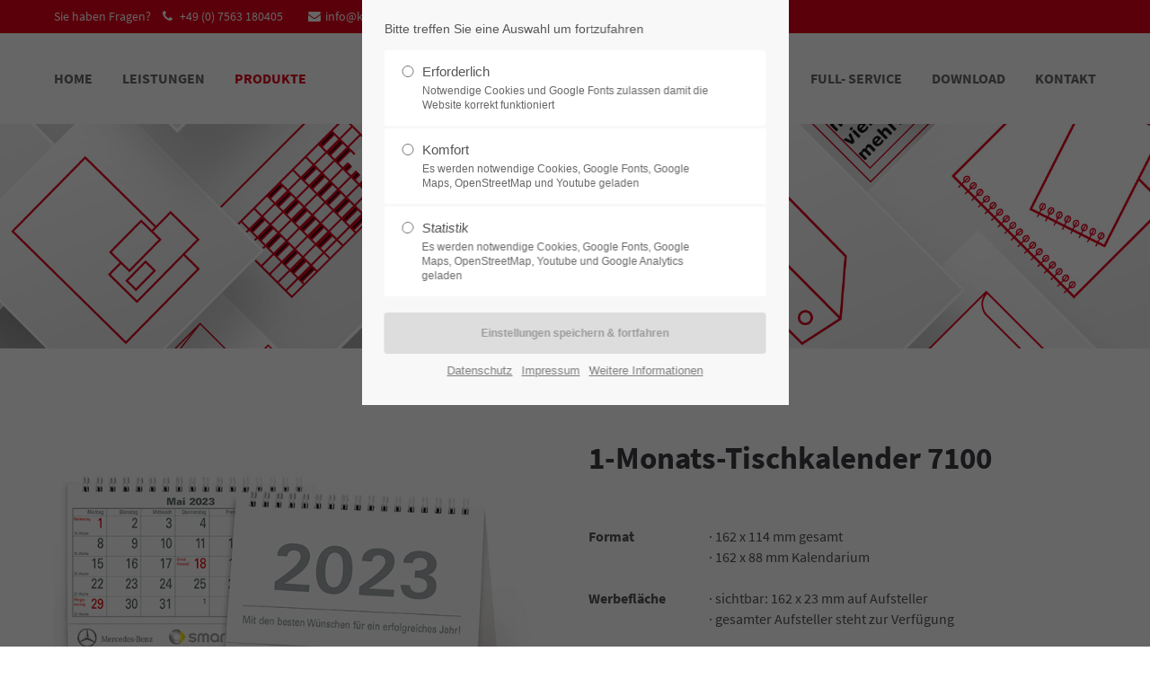

--- FILE ---
content_type: text/html; charset=utf-8
request_url: https://www.sosset-druck.de/Produkt-Details/id-7100.html
body_size: 7957
content:
<!DOCTYPE html>
<html lang="de">
<head>
<meta charset="utf-8">
<meta name="robots" content="index,follow">
<meta name="description" content="Produkt-Details">
<meta name="keywords" content="">
<meta name="generator" content="Contao Open Source CMS">
<title>7100 - Kalendermarketing Sosset</title>
<base href="https://www.sosset-druck.de/">
<link rel="shortcut icon" href="files/Sosset/theme_sosset/favicon.png" type="image/png" />
<link rel="apple-touch-icon" href="files/Sosset/theme_sosset/favicon.png">
<link rel="stylesheet" href="assets/css/presets.css,grid.css,colorbox.min.css,swipe.min.css,sosset_style...-25fd2eb2.css"><link rel="stylesheet" type="text/css" media="screen" href="assets/css/swiper.min.css,mmenu.css,animate.css,YTPlayer.css,isotope_styles...-6c97e4ff.css">
<link id="layout_css" rel="stylesheet" title="layout_css" type="text/css" href="files/cto_layout/themedesigner/css/7_1587132568.css?1769263213">
<script src="assets/js/jquery.min.js,jquery.cookie.js,colorbox.min.js,swipe.min.js-abe3c2cf.js"></script><style id="custom_grid_110614">.custom_grid_110614.grid_66_33.d_50_50{grid-template-columns:50% 50%}@media only screen and (min-width :768px) and (max-width :1024px){.custom_grid_110614.grid_66_33.t_50_50{grid-template-columns:50% 50%}}@media only screen and (max-width:767px){.custom_grid_110614.grid_66_33.m_100{grid-template-columns:100%}}</style><script>jQuery.noConflict()</script>
</head>
<body class="mac chrome blink ch131 content_page sosset themedesigner_active themedesigner_hidden" itemscope itemtype="http://schema.org/WebPage">
<div>
<div id="contentwrapper">
<div id="fix-wrapper">
<div id="top-wrapper">
<div id="top">
<div class="inside">
<div class="mod_top_phone meta-nav">
<span>Sie haben Fragen? </span><i class="fa fa-phone"></i> +49 (0) 7563 180405</div><div class="mod_top_mail meta-nav">
<a href="mailto:&#105;&#110;&#x66;&#x6F;&#64;&#x6B;&#x61;&#x6C;&#101;&#x6E;&#x64;&#101;&#114;&#109;&#97;&#114;&#x6B;&#101;&#116;&#105;&#110;&#103;&#46;&#100;&#101;"><i class="fa fa-envelope"></i>info@kalendermarketing.de</a></div>							<hr class="clear">
</div>
<div class="offcanvas-trigger"><span class="line1"></span><span class="line2"></span></div>
</div>
<header id="header" class="header original" itemscope itemtype="http://schema.org/WPHeader">
<div class="inside">
<div class="logo"><a href="./"></a></div>
<a id="nav-open-btn" title="Open mobile navigation"><span class="line1"></span><span class="line2"></span><span class="line3"></span><strong>Menu</strong></a>
<!-- indexer::stop -->
<nav class="mod_navigation mainmenu block" itemscope itemtype="http://schema.org/SiteNavigationElement">
<a href="Produkt-Details/id-7100.html#skipNavigation155" class="invisible">Navigation überspringen</a>
<ul class="vlist level_1">
<li class="float_left floatbox sibling"><ol class="inner">
<li class="mlist float_left first ">
<a href="Home.html" title="Home" class="a-level_1 float_left first"><span>Home</span></a>
</li>
<li class="mlist float_left ">
<a href="LEISTUNGEN.html" title="LEISTUNGEN" class="a-level_1 float_left"><span>LEISTUNGEN</span></a>
</li>
<li class="mlist submenu trail float_left ">
<a href="Kalender.html" title="Produkte" class="a-level_1 submenu trail float_left"><span>Produkte</span></a>
<ul class="vlist level_2">
<li class="mlist submenu sibling first ">
<a href="Kalender.html" title="Kalender" class="a-level_2 submenu sibling first"><span>Kalender</span></a>
<ul class="vlist level_3">
<li class="mlist first ">
<a href="Wandkalender-3-Monate.html" title="Wandkalender 3 Monate" class="a-level_3 first"><span>Wandkalender 3 Monate</span></a>
</li>
<li class="mlist ">
<a href="Wandkalender-4-Monate.html" title="Wandkalender 4 Monate" class="a-level_3"><span>Wandkalender 4 Monate</span></a>
</li>
<li class="mlist ">
<a href="Wandkalender-5-Monate.html" title="Wandkalender 5 Monate" class="a-level_3"><span>Wandkalender 5 Monate</span></a>
</li>
<li class="mlist ">
<a href="Plakatkalender.html" title="Plakatkalender" class="a-level_3"><span>Plakatkalender</span></a>
</li>
<li class="mlist ">
<a href="Tischkalender.html" title="Tischkalender" class="a-level_3"><span>Tischkalender</span></a>
</li>
<li class="mlist ">
<a href="Arbeitskalender.html" title="Arbeitskalender" class="a-level_3"><span>Arbeitskalender</span></a>
</li>
<li class="mlist last ">
<a href="Sonderanfertigungen.html" title="Sonderanfertigungen" class="a-level_3 last"><span>Sonderanfertigungen</span></a>
</li>
</ul>
</li>
<li class="mlist submenu sibling ">
<a href="Schreibunterlagen.html" title="Schreibunterlagen" class="a-level_2 submenu sibling"><span>Schreibunterlagen</span></a>
<ul class="vlist level_3">
<li class="mlist first ">
<a href="7510-01.html" title="7510-01" class="a-level_3 first"><span>7510-01</span></a>
</li>
<li class="mlist ">
<a href="7510-18-7510-18-f.html" title="Schreibunterlagen 7510-18 | 7510-18/F" class="a-level_3"><span>7510-18 | 7510-18/F</span></a>
</li>
<li class="mlist ">
<a href="7510-11.html" title="Schreibunterlagen 7510-11" class="a-level_3"><span>7510-11</span></a>
</li>
<li class="mlist ">
<a href="7510-10.html" title="Schreibunterlagen 7510-10" class="a-level_3"><span>7510-10</span></a>
</li>
<li class="mlist ">
<a href="7510-14.html" title="Schreibunterlagen 7510-14" class="a-level_3"><span>7510-14</span></a>
</li>
<li class="mlist ">
<a href="7510-07.html" title="Schreibunterlagen7510-07" class="a-level_3"><span>7510-07</span></a>
</li>
<li class="mlist ">
<a href="7510-04.html" title="Schreibunterlagen7510-04" class="a-level_3"><span>7510-04</span></a>
</li>
<li class="mlist ">
<a href="7510-03.html" title="Schreibunterlagen 7510-03" class="a-level_3"><span>7510-03</span></a>
</li>
<li class="mlist last ">
<a href="7510-pvc-2.html" title="Schreibunterlagen 7510-PVC" class="a-level_3 last"><span>7510-PVC</span></a>
</li>
</ul>
</li>
<li class="mlist submenu sibling last ">
<a href="Geschaeftsdrucksachen.html" title="Geschäftsdrucksachen" class="a-level_2 submenu sibling last"><span>Geschäftsdrucksachen</span></a>
<ul class="vlist level_3">
<li class="mlist first ">
<a href="briefbogen.html" title="Briefbogen" class="a-level_3 first"><span>Briefbogen</span></a>
</li>
<li class="mlist ">
<a href="mappe.html" title="Mappe" class="a-level_3"><span>Mappe</span></a>
</li>
<li class="mlist ">
<a href="register.html" title="Register" class="a-level_3"><span>Register</span></a>
</li>
<li class="mlist ">
<a href="ordner-ringbuecher.html" title="Ordner - Ringbuecher" class="a-level_3"><span>Ordner - Ringbuecher</span></a>
</li>
<li class="mlist ">
<a href="collegeblock.html" title="Collegeblock" class="a-level_3"><span>Collegeblock</span></a>
</li>
<li class="mlist last ">
<a href="Notizblock.html" title="Notizblock" class="a-level_3 last"><span>Notizblock</span></a>
</li>
</ul>
</li>
</ul>
</li>
</ol></li>
<li class="float_right floatbox sibling"><ol class="inner">
<li class="mlist submenu float_right ">
<a href="Beratung.html" title="Full- Service" class="a-level_1 submenu float_right"><span>Full- Service</span></a>
<ul class="vlist level_2">
<li class="mlist first ">
<a href="Beratung.html" title="Beratung" class="a-level_2 first"><span>Beratung</span></a>
</li>
<li class="mlist ">
<a href="Druckvorstufe.html" title="Druckvorstufe" class="a-level_2"><span>Druckvorstufe</span></a>
</li>
<li class="mlist ">
<a href="Offsetdruck.html" title="Offsetdruck" class="a-level_2"><span>Offsetdruck</span></a>
</li>
<li class="mlist ">
<a href="digitaldruck.html" title="Digitaldruck" class="a-level_2"><span>Digitaldruck</span></a>
</li>
<li class="mlist ">
<a href="Weiterverarbeitung.html" title="Weiterverarbeitung" class="a-level_2"><span>Weiterverarbeitung</span></a>
</li>
<li class="mlist ">
<a href="Druckveredelung-Papierveredelung.html" title="Druckveredelung &amp; Papierveredelung" class="a-level_2"><span>Druckveredelung & Papierveredelung</span></a>
</li>
<li class="mlist ">
<a href="Lagerhaltung.html" title="Lagerhaltung" class="a-level_2"><span>Lagerhaltung</span></a>
</li>
<li class="mlist ">
<a href="Versand.html" title="Versand" class="a-level_2"><span>Versand</span></a>
</li>
<li class="mlist last ">
<a href="Mailings.html" title="Mailings" class="a-level_2 last"><span>Mailings</span></a>
</li>
</ul>
</li>
<li class="mlist submenu float_right ">
<a href="produktabbildungen.html" title="Download" class="a-level_1 submenu float_right"><span>Download</span></a>
<ul class="vlist level_2">
<li class="mlist first ">
<a href="produktabbildungen.html" title="Produktabbildungen" class="a-level_2 first"><span>Produktabbildungen</span></a>
</li>
<li class="mlist ">
<a href="datenaufbereitung.html" title="Datenaufbereitung" class="a-level_2"><span>Datenaufbereitung</span></a>
</li>
<li class="mlist ">
<a href="layoutskizzen.html" title="Layoutskizzen" class="a-level_2"><span>Layoutskizzen</span></a>
</li>
<li class="float_right floatbox sibling"><ol class="inner">
<li class="mlist float_right last ">
<a href="unser-werbemittelkatalog.html" title="Unser Werbemittelkatalog" class="a-level_2 float_right last"><span>Unser Werbemittelkatalog</span></a>
</li>
</ol></li>
</ul>
</li>
<li class="mlist float_right last ">
<a href="Kontakt.html" title="Kontakt" class="a-level_1 float_right last"><span>Kontakt</span></a>
</li>
</ol></li>
</ul>
<a id="skipNavigation155" class="invisible">&nbsp;</a>
</nav>
<!-- indexer::continue -->
<div class="smartmenu">
<div class="smartmenu-trigger"><span class="line"></span></div>
</div>						<div class="clear"></div>
</div>
</header>
<div class="clear"></div>
</div>
</div>
<div id="slider">
<div class="inside">
<div class="mod_article first last article_13340 block fullwidth" id="article-13340" >
<div class="container">
<div class="ce_headerimage first last ce_headerimage_107619 block version2 height_small align_left valign_bottom color-white"  style="background-image: url(files/Sosset/Slider/Slider_P_k.jpg);">
<div class="ce_headerimage_inside">
</div>
</div>
</div>
</div>				</div>
</div>
<div id="breadcrumb">
<!-- indexer::stop -->
<div class="mod_breadcrumb block">
<div class="mod_breadcrumb_inside">
<div class="pagetitle">7100</div>
<ul itemprop="breadcrumb" itemscope itemtype="http://schema.org/BreadcrumbList">
<li class="first" itemscope itemtype="http://schema.org/ListItem" itemprop="itemListElement"><a href="Home.html" title="Kalendermarketing Sosset" itemprop="item"><span itemprop="name">Kalendermarketing Sosset</span></a><meta itemprop="position" content="1"></li>
<li itemscope itemtype="http://schema.org/ListItem" itemprop="itemListElement"><a href="Kalender.html" title="Produkte" itemprop="item"><span itemprop="name">Produkte</span></a><meta itemprop="position" content="1"></li>
<li itemscope itemtype="http://schema.org/ListItem" itemprop="itemListElement"><a href="Produkt-Details.html" title="7100" itemprop="item"><span itemprop="name">Produkt-Details</span></a><meta itemprop="position" content="1"></li>
</ul>
</div>
</div>
<!-- indexer::continue -->
</div>
<div id="wrapper">
<div id="container">
<section id="main" itemscope itemtype="http://schema.org/WebPageElement" itemprop="mainContentOfPage">
<div class="inside">
<div class="mod_article first last article_13341 block " id="article-13341" >
<div class="container">
<div class="mod_newsreader block">
<div class="portfolioreader block " itemscope itemtype="http://schema.org/Article">
<div class="autogrid_grid grid_66_33 d_50_50 t_50_50 m_100 custom_grid_110614" >
<div class="column" >
<div class="ce_image block">
<figure class="image_container">
<img src="files/Sosset/Kalender%20Produkte/Tischkalender/7100.jpg" width="714" height="425" alt="" itemprop="image">
</figure>
</div>
</div>
<div class="column" >
<div class="ce_headline_extended mb-0 mt-xs-m align-left block" style="">
<h2>1-Monats-Tischkalender 7100</h2>
</div><div class="ce_text_extented mt-xs mb-xs block align-left color-default font_no_serif font-size-xxxs font-style-default lh-default font-weight-default" >
<table style="height: 0px; width: 526.167px;">
<tbody>
<tr>
<td style="width: 183px;">&nbsp;</td>
<td style="width: 695.167px;">&nbsp;</td>
</tr>
<tr>
<td style="width: 183px;"><strong>Format</strong></td>
<td style="width: 695.167px;">· 162 x 114 mm gesamt</td>
</tr>
<tr>
<td style="width: 183px;">&nbsp;</td>
<td style="width: 695.167px;">· 162 x 88 mm Kalendarium</td>
</tr>
<tr>
<td style="width: 183px;"><strong>&nbsp;</strong></td>
<td style="width: 695.167px;">&nbsp;</td>
</tr>
<tr>
<td style="width: 183px;"><strong>Werbefläche</strong></td>
<td style="width: 695.167px;">· sichtbar: 162 x 23 mm auf Aufsteller</td>
</tr>
<tr>
<td style="width: 183px;">&nbsp;</td>
<td style="width: 695.167px;">· gesamter Aufsteller steht zur Verfügung</td>
</tr>
<tr>
<td style="width: 183px;">&nbsp;</td>
<td style="width: 695.167px;">&nbsp;</td>
</tr>
<tr>
<td style="width: 183px;"><strong>Farben</strong></td>
<td style="width: 695.167px;">&nbsp; Kalendarium 2/2-farbig: Grau HKS 92, Rot HKS 13</td>
</tr>
<tr>
<td style="width: 183px;"><strong>&nbsp;</strong></td>
<td style="width: 695.167px;">&nbsp;</td>
</tr>
<tr>
<td style="width: 183px;"><strong>Kalendarium</strong></td>
<td style="width: 695.167px;">· 1-sprachig D</td>
</tr>
<tr>
<td style="width: 183px;">&nbsp;</td>
<td style="width: 695.167px;">· mit Jahresübersicht und Ferienterminen</td>
</tr>
<tr>
<td style="width: 183px;"><strong>&nbsp;</strong></td>
<td style="width: 695.167px;">&nbsp;</td>
</tr>
<tr>
<td style="width: 183px;"><strong>Umfang</strong></td>
<td style="width: 695.167px;">&nbsp; 6 Blatt Kalendarium + Deckblatt</td>
</tr>
<tr>
<td style="width: 183px;">&nbsp;</td>
<td style="width: 695.167px;">&nbsp;</td>
</tr>
<tr>
<td style="width: 183px;"><strong>Verarbeitung</strong></td>
<td style="width: 695.167px;">&nbsp; Wire-O-Bindung weiß</td>
</tr>
<tr>
<td style="width: 183px;">&nbsp;</td>
<td style="width: 695.167px;">&nbsp;</td>
</tr>
<tr>
<td style="width: 183px;"><strong>Optionen</strong></td>
<td style="width: 695.167px;"><strong>&nbsp; individuelles Deckblatt<br></strong></td>
</tr>
<tr>
<td style="width: 183px;"><strong>&nbsp;</strong></td>
<td style="width: 695.167px;">&nbsp;</td>
</tr>
<tr>
<td style="width: 183px;"><strong>Sonderanfert.</strong></td>
<td style="width: 695.167px;">· Kalendarium in individuellen Sonderfarben</td>
</tr>
<tr>
<td style="width: 183px;"><span class="font-size-xs font-size-xxxxs">auf Anfrage</span></td>
<td style="width: 695.167px;">· Kalendarium/Aufsteller auf besonderem Material</td>
</tr>
<tr>
<td style="width: 183px;">&nbsp;</td>
<td style="width: 695.167px;">· Wire-O-Bindung schwarz oder silber</td>
</tr>
<tr>
<td style="width: 183px;">&nbsp;</td>
<td style="width: 695.167px;">&nbsp;</td>
</tr>
<tr>
<td style="width: 183px;">&nbsp;</td>
<td style="width: 695.167px;">&nbsp;</td>
</tr>
<tr>
<td style="width: 183px;"><span class="color-alert"><strong>Bestell-Nr. 7100</strong></span></td>
<td style="width: 695.167px;"><span class="color-alert"><strong>&nbsp;</strong></span></td>
</tr>
</tbody>
</table>
<p>&nbsp;</p></div>
</div>
</div>
</div>
<!-- indexer::stop -->
<p class="back"><a href="javascript:history.go(-1)" title="Zurück">Zurück</a></p>
<!-- indexer::continue -->
</div>
</div>
</div>
</div>
</section>
</div>
</div>
<footer id="footer" itemscope itemtype="http://schema.org/WPFooter">
<div class="inside">
<!-- Please edit the content of the footer in the page Resources: Footer -->
<div class="autogrid_wrapper block">
<div class="autogrid one_fourth footer-col1 block"><div class="ce_text first last block">
<h4>Über Uns</h4>
<p>Als Full-Service Druckerei mit langjährigem Know-how in Offset- und Digitaldruck sind wir Ihr kompetenter Partner für die Umsetzung Ihres Druckerzeugnisses.</p>
<p><strong>Einfach mal Testen</strong></p>
</div>
</div>
<div class="autogrid one_fourth footer-col2 block"><h4 class="ce_headline first">
Kontakt</h4>
<div class="ce_text block">
<p><strong>Druck &amp; Kalendermarketing Sosset GmbH</strong><br>Steinbeisstr. 16<br>88353 Kißlegg</p>
</div>
<div class="ce_iconbox block version3 xsmall">
<div class="ce_iconbox_outside" style="">
<div class="ce_iconbox_inside">
<div class="ce_iconbox_icon">
<i class="fa fa-phone"></i>
</div>
<div class="ce_iconbox_cwrapper">
<div class="content"><p>+49 (0) 7563 180405</p></div>
</div>
</div>
</div>
</div>
<div class="ce_iconbox last block version3 xsmall">
<div class="ce_iconbox_outside" style="">
<div class="ce_iconbox_inside">
<div class="ce_iconbox_icon">
<i class="fa-envelope-o fa"></i>
</div>
<div class="ce_iconbox_cwrapper">
<div class="content"><p><a href="mailto:info@kalendermarketing.de">info@kalendermarketing.de</a></p></div>
</div>
</div>
</div>
</div>
</div>
<div class="autogrid one_fourth footer-col3 block"><p class="error">Der Eintrag "footer-col3" existiert leider nicht.</p></div>
<div class="autogrid one_fourth footer-col4 block"><p class="error">Der Eintrag "footer-col4" existiert leider nicht.</p></div>
</div>						<a href="Produkt-Details/id-7100.html#contentwrapper" class="totop"></a>
</div>
</footer>
<div id="bottom">
<div class="inside">
<div class="left"><div class="ce_text first last block">
<p>Copyright 2026.&nbsp; Druck &amp; Kalendermarketing Sosset GmbH.</p>
</div>
</div>
<div class="right"><h1 class="ce_headline first">
</h1>
<div class="ce_text last block">
<p><a href="Impressum.html">Impressum</a> <a href="Datenschutz.html">Datenschutz</a></p>
</div>
</div>					</div>
</div>
</div>
</div>
<div class="body_bottom">
<div id="privacy_optin_611" class="mod_privacy_optin">
<div class="privacy_overlay"></div>
<div class="privacy_popup">
<div class="privacy_inside">
<div class="privacy_content">
<div class="cookie_settings">
<!-- info text after ajax -->
<div id="ajax_info_611" class="ajax_info">Einstellungen gespeichert</div>
<p class="cookie_info">Bitte treffen Sie eine Auswahl um fortzufahren</p>
<form id="user_privacy_settings_611" name="user_privacy_settings" method="post">
<input type="hidden" name="FORM_SUBMIT" value="user_privacy_settings">
<input type="hidden" name="REQUEST_TOKEN" value="TbHNMsEPfpbxSGjN9AfWvp4mwzpqCNL--NMOmpUC3xY">
<div class="radio_container cookies tab">
<div class="palette">
<div class="item">
<div class="widget widget-radio">
<input type="radio" class="radio" name="privacy" id="cookiebar_privacy_1" value="1">
<div class="widget-label">
<label for="cookiebar_privacy_1">Erforderlich											<span class="cookie_option_info">Notwendige Cookies und Google Fonts zulassen damit die Website korrekt funktioniert</span>
</label>
</div>
</div>
</div>
<div class="item">
<div class="widget widget-radio">
<input type="radio" class="radio" name="privacy" id="cookiebar_privacy_2" value="2">
<div class="widget-label">
<label for="cookiebar_privacy_2">Komfort											<span class="cookie_option_info">Es werden notwendige Cookies, Google Fonts, Google Maps, OpenStreetMap und Youtube geladen</span>
</label>
</div>
</div>
</div>
<div class="item">
<div class="widget widget-radio">
<input type="radio" class="radio" name="privacy" id="cookiebar_privacy_3" value="3">
<div class="widget-label">
<label for="cookiebar_privacy_3">Statistik											<span class="cookie_option_info">Es werden notwendige Cookies, Google Fonts, Google Maps, OpenStreetMap, Youtube und Google Analytics geladen</span>
</label>
</div>
</div>
</div>
</div>
</div>
<div class="ce_hyperlink">
<input type="submit" name="save_settings" class="submit readonly" disabled value="Einstellungen speichern & fortfahren">
</div>
</form>
<div class="cookie_privacy_links">
<a href="Datenschutz.html" title="Datenschutz">Datenschutz</a>						<a href="Impressum.html" title="Impressum">Impressum</a>						<a href="#" class="cookie_help_link">Weitere Informationen</a>
</div>
</div>
<div class="cookie_help">
<div></div>
<div class="cookie_help_link">Schließen</div>
</div>
</div>
</div>
</div>
</div>
<script>jQuery(document).ready(function(){var privacy=localStorage.getItem('user_privacy_settings');var privacy_cookie=document.cookie;if(privacy==undefined||privacy==''||privacy==null||privacy_cookie.indexOf('user_privacy_settings')<0){jQuery('#privacy_optin_611').addClass('open');privacy=-1}
if(window.location.search.indexOf('clear_privacy_settings')>=0){localStorage.removeItem('user_privacy_settings');jQuery.removeCookie('user_privacy_settings',{path:'/'});jQuery(document).trigger('Eclipse.clear_privacy_settings',{});console.log('Privacy settings cleared');location.href=window.location.origin+window.location.pathname}
jQuery('body').addClass('privacy_setting_'+privacy);jQuery('#ajax_info_611').hide();var form=jQuery('#user_privacy_settings_611');form.find('.widget').change(function(e){form.find('input[name="save_settings"]').removeClass('readonly');form.find('input[name="save_settings"]').prop('disabled',!1)});form.find('input[name="save_settings"]').click(function(e){e.preventDefault();if(jQuery(this).hasClass('readonly')){return!1}
jQuery('#ajax_info_611').fadeIn(50);var data=form.serializeArray();var privacy=parseInt(data[2].value);localStorage.setItem('user_privacy_settings',privacy);jQuery.cookie('user_privacy_settings',privacy,{expires:1,path:'/'});jQuery('body').addClass('privacy_setting_'+privacy);jQuery('body').removeClass('privacy_setting_-1');setTimeout(function(){jQuery(document).trigger('Eclipse.user_privacy',{'level':privacy})},500)});jQuery('#privacy_optin_611 .cookie_help_link').click(function(){jQuery('#privacy_optin_611 .privacy_popup').toggleClass('view_help')});jQuery('#privacy_optin_611 .cookie_help_link').click(function(){jQuery("html, body").animate({scrollTop:0});return!1})});jQuery(document).on('Eclipse.user_privacy',function(event,params){if(params.level>=0){jQuery('#privacy_optin_611').removeClass('open');jQuery.ajax({url:location.href,data:{'user_privacy_settings':params.level,'tstamp':Math.round(new Date().getTime()/1000)}})}})</script>
<!-- indexer::stop -->
<nav class="mod_navigation block" id="mobnav" itemscope itemtype="http://schema.org/SiteNavigationElement">
<a href="Produkt-Details/id-7100.html#skipNavigation261" class="invisible">Navigation überspringen</a>
<ul class="vlist level_1">
<li class="mlist float_left first "><a href="Home.html" title="Home" class="a-level_1 float_left first"><i class="float_left first"></i>Home</a></li>
<li class="mlist float_left "><a href="LEISTUNGEN.html" title="LEISTUNGEN" class="a-level_1 float_left"><i class="float_left"></i>LEISTUNGEN</a></li>
<li class="mlist submenu trail float_left "><a href="Kalender.html" title="Produkte" class="a-level_1 submenu trail float_left"><i class="submenu trail float_left"></i>Produkte</a><ul class="vlist level_2">
<li class="mlist submenu sibling first "><a href="Kalender.html" title="Kalender" class="a-level_2 submenu sibling first"><i class="submenu sibling first"></i>Kalender</a><ul class="vlist level_3">
<li class="mlist first "><a href="Wandkalender-3-Monate.html" title="Wandkalender 3 Monate" class="a-level_3 first"><i class="first"></i>Wandkalender 3 Monate</a></li>
<li class="mlist "><a href="Wandkalender-4-Monate.html" title="Wandkalender 4 Monate" class="a-level_3"><i class=""></i>Wandkalender 4 Monate</a></li>
<li class="mlist "><a href="Wandkalender-5-Monate.html" title="Wandkalender 5 Monate" class="a-level_3"><i class=""></i>Wandkalender 5 Monate</a></li>
<li class="mlist "><a href="Plakatkalender.html" title="Plakatkalender" class="a-level_3"><i class=""></i>Plakatkalender</a></li>
<li class="mlist "><a href="Tischkalender.html" title="Tischkalender" class="a-level_3"><i class=""></i>Tischkalender</a></li>
<li class="mlist "><a href="Arbeitskalender.html" title="Arbeitskalender" class="a-level_3"><i class=""></i>Arbeitskalender</a></li>
<li class="mlist last "><a href="Sonderanfertigungen.html" title="Sonderanfertigungen" class="a-level_3 last"><i class="last"></i>Sonderanfertigungen</a></li>
</ul>
</li>
<li class="mlist submenu sibling "><a href="Schreibunterlagen.html" title="Schreibunterlagen" class="a-level_2 submenu sibling"><i class="submenu sibling"></i>Schreibunterlagen</a><ul class="vlist level_3">
<li class="mlist first "><a href="7510-01.html" title="7510-01" class="a-level_3 first"><i class="first"></i>7510-01</a></li>
<li class="mlist "><a href="7510-18-7510-18-f.html" title="Schreibunterlagen 7510-18 | 7510-18/F" class="a-level_3"><i class=""></i>7510-18 | 7510-18/F</a></li>
<li class="mlist "><a href="7510-11.html" title="Schreibunterlagen 7510-11" class="a-level_3"><i class=""></i>7510-11</a></li>
<li class="mlist "><a href="7510-10.html" title="Schreibunterlagen 7510-10" class="a-level_3"><i class=""></i>7510-10</a></li>
<li class="mlist "><a href="7510-14.html" title="Schreibunterlagen 7510-14" class="a-level_3"><i class=""></i>7510-14</a></li>
<li class="mlist "><a href="7510-07.html" title="Schreibunterlagen7510-07" class="a-level_3"><i class=""></i>7510-07</a></li>
<li class="mlist "><a href="7510-04.html" title="Schreibunterlagen7510-04" class="a-level_3"><i class=""></i>7510-04</a></li>
<li class="mlist "><a href="7510-03.html" title="Schreibunterlagen 7510-03" class="a-level_3"><i class=""></i>7510-03</a></li>
<li class="mlist last "><a href="7510-pvc-2.html" title="Schreibunterlagen 7510-PVC" class="a-level_3 last"><i class="last"></i>7510-PVC</a></li>
</ul>
</li>
<li class="mlist submenu sibling last "><a href="Geschaeftsdrucksachen.html" title="Geschäftsdrucksachen" class="a-level_2 submenu sibling last"><i class="submenu sibling last"></i>Geschäftsdrucksachen</a><ul class="vlist level_3">
<li class="mlist first "><a href="briefbogen.html" title="Briefbogen" class="a-level_3 first"><i class="first"></i>Briefbogen</a></li>
<li class="mlist "><a href="mappe.html" title="Mappe" class="a-level_3"><i class=""></i>Mappe</a></li>
<li class="mlist "><a href="register.html" title="Register" class="a-level_3"><i class=""></i>Register</a></li>
<li class="mlist "><a href="ordner-ringbuecher.html" title="Ordner - Ringbuecher" class="a-level_3"><i class=""></i>Ordner - Ringbuecher</a></li>
<li class="mlist "><a href="collegeblock.html" title="Collegeblock" class="a-level_3"><i class=""></i>Collegeblock</a></li>
<li class="mlist last "><a href="Notizblock.html" title="Notizblock" class="a-level_3 last"><i class="last"></i>Notizblock</a></li>
</ul>
</li>
</ul>
</li>
<li class="mlist submenu float_right "><a href="Beratung.html" title="Full- Service" class="a-level_1 submenu float_right"><i class="submenu float_right"></i>Full- Service</a><ul class="vlist level_2">
<li class="mlist first "><a href="Beratung.html" title="Beratung" class="a-level_2 first"><i class="first"></i>Beratung</a></li>
<li class="mlist "><a href="Druckvorstufe.html" title="Druckvorstufe" class="a-level_2"><i class=""></i>Druckvorstufe</a></li>
<li class="mlist "><a href="Offsetdruck.html" title="Offsetdruck" class="a-level_2"><i class=""></i>Offsetdruck</a></li>
<li class="mlist "><a href="digitaldruck.html" title="Digitaldruck" class="a-level_2"><i class=""></i>Digitaldruck</a></li>
<li class="mlist "><a href="Weiterverarbeitung.html" title="Weiterverarbeitung" class="a-level_2"><i class=""></i>Weiterverarbeitung</a></li>
<li class="mlist "><a href="Druckveredelung-Papierveredelung.html" title="Druckveredelung &amp; Papierveredelung" class="a-level_2"><i class=""></i>Druckveredelung & Papierveredelung</a></li>
<li class="mlist "><a href="Lagerhaltung.html" title="Lagerhaltung" class="a-level_2"><i class=""></i>Lagerhaltung</a></li>
<li class="mlist "><a href="Versand.html" title="Versand" class="a-level_2"><i class=""></i>Versand</a></li>
<li class="mlist last "><a href="Mailings.html" title="Mailings" class="a-level_2 last"><i class="last"></i>Mailings</a></li>
</ul>
</li>
<li class="mlist submenu float_right "><a href="produktabbildungen.html" title="Download" class="a-level_1 submenu float_right"><i class="submenu float_right"></i>Download</a><ul class="vlist level_2">
<li class="mlist first "><a href="produktabbildungen.html" title="Produktabbildungen" class="a-level_2 first"><i class="first"></i>Produktabbildungen</a></li>
<li class="mlist "><a href="datenaufbereitung.html" title="Datenaufbereitung" class="a-level_2"><i class=""></i>Datenaufbereitung</a></li>
<li class="mlist "><a href="layoutskizzen.html" title="Layoutskizzen" class="a-level_2"><i class=""></i>Layoutskizzen</a></li>
<li class="mlist float_right last "><a href="unser-werbemittelkatalog.html" title="Unser Werbemittelkatalog" class="a-level_2 float_right last"><i class="float_right last"></i>Unser Werbemittelkatalog</a></li>
</ul>
</li>
<li class="mlist float_right last "><a href="Kontakt.html" title="Kontakt" class="a-level_1 float_right last"><i class="float_right last"></i>Kontakt</a></li>
</ul>
<a id="skipNavigation261" class="invisible">&nbsp;</a>
</nav>
<!-- indexer::continue -->
</div>
<!-- indexer::stop -->
<div class="smartmenu-content">
<div class="mod_navigation">
<div class="smartmenu-scrollable">
<div class="smartmenu-table">
<ul class="vlist level_1">
<li class="mlist float_left first "><a href="Home.html" title="Home" class="a-level_1 float_left first">Home</a></li>
<li class="mlist float_left "><a href="LEISTUNGEN.html" title="LEISTUNGEN" class="a-level_1 float_left">LEISTUNGEN</a></li>
<li class="mlist submenu trail float_left "><a href="Kalender.html" title="Produkte" class="a-level_1 submenu trail float_left">Produkte</a><span class="subitems_trigger"></span><ul class="vlist level_2">
<li class="mlist submenu sibling first "><a href="Kalender.html" title="Kalender" class="a-level_2 submenu sibling first">Kalender</a><span class="subitems_trigger"></span><ul class="vlist level_3">
<li class="mlist first "><a href="Wandkalender-3-Monate.html" title="Wandkalender 3 Monate" class="a-level_3 first">Wandkalender 3 Monate</a></li>
<li class="mlist "><a href="Wandkalender-4-Monate.html" title="Wandkalender 4 Monate" class="a-level_3">Wandkalender 4 Monate</a></li>
<li class="mlist "><a href="Wandkalender-5-Monate.html" title="Wandkalender 5 Monate" class="a-level_3">Wandkalender 5 Monate</a></li>
<li class="mlist "><a href="Plakatkalender.html" title="Plakatkalender" class="a-level_3">Plakatkalender</a></li>
<li class="mlist "><a href="Tischkalender.html" title="Tischkalender" class="a-level_3">Tischkalender</a></li>
<li class="mlist "><a href="Arbeitskalender.html" title="Arbeitskalender" class="a-level_3">Arbeitskalender</a></li>
<li class="mlist last "><a href="Sonderanfertigungen.html" title="Sonderanfertigungen" class="a-level_3 last">Sonderanfertigungen</a></li>
</ul>
</li>
<li class="mlist submenu sibling "><a href="Schreibunterlagen.html" title="Schreibunterlagen" class="a-level_2 submenu sibling">Schreibunterlagen</a><span class="subitems_trigger"></span><ul class="vlist level_3">
<li class="mlist first "><a href="7510-01.html" title="7510-01" class="a-level_3 first">7510-01</a></li>
<li class="mlist "><a href="7510-18-7510-18-f.html" title="Schreibunterlagen 7510-18 | 7510-18/F" class="a-level_3">7510-18 | 7510-18/F</a></li>
<li class="mlist "><a href="7510-11.html" title="Schreibunterlagen 7510-11" class="a-level_3">7510-11</a></li>
<li class="mlist "><a href="7510-10.html" title="Schreibunterlagen 7510-10" class="a-level_3">7510-10</a></li>
<li class="mlist "><a href="7510-14.html" title="Schreibunterlagen 7510-14" class="a-level_3">7510-14</a></li>
<li class="mlist "><a href="7510-07.html" title="Schreibunterlagen7510-07" class="a-level_3">7510-07</a></li>
<li class="mlist "><a href="7510-04.html" title="Schreibunterlagen7510-04" class="a-level_3">7510-04</a></li>
<li class="mlist "><a href="7510-03.html" title="Schreibunterlagen 7510-03" class="a-level_3">7510-03</a></li>
<li class="mlist last "><a href="7510-pvc-2.html" title="Schreibunterlagen 7510-PVC" class="a-level_3 last">7510-PVC</a></li>
</ul>
</li>
<li class="mlist submenu sibling last "><a href="Geschaeftsdrucksachen.html" title="Geschäftsdrucksachen" class="a-level_2 submenu sibling last">Geschäftsdrucksachen</a><span class="subitems_trigger"></span><ul class="vlist level_3">
<li class="mlist first "><a href="briefbogen.html" title="Briefbogen" class="a-level_3 first">Briefbogen</a></li>
<li class="mlist "><a href="mappe.html" title="Mappe" class="a-level_3">Mappe</a></li>
<li class="mlist "><a href="register.html" title="Register" class="a-level_3">Register</a></li>
<li class="mlist "><a href="ordner-ringbuecher.html" title="Ordner - Ringbuecher" class="a-level_3">Ordner - Ringbuecher</a></li>
<li class="mlist "><a href="collegeblock.html" title="Collegeblock" class="a-level_3">Collegeblock</a></li>
<li class="mlist last "><a href="Notizblock.html" title="Notizblock" class="a-level_3 last">Notizblock</a></li>
</ul>
</li>
</ul>
</li>
<li class="mlist submenu float_right "><a href="Beratung.html" title="Full- Service" class="a-level_1 submenu float_right">Full- Service</a><span class="subitems_trigger"></span><ul class="vlist level_2">
<li class="mlist first "><a href="Beratung.html" title="Beratung" class="a-level_2 first">Beratung</a></li>
<li class="mlist "><a href="Druckvorstufe.html" title="Druckvorstufe" class="a-level_2">Druckvorstufe</a></li>
<li class="mlist "><a href="Offsetdruck.html" title="Offsetdruck" class="a-level_2">Offsetdruck</a></li>
<li class="mlist "><a href="digitaldruck.html" title="Digitaldruck" class="a-level_2">Digitaldruck</a></li>
<li class="mlist "><a href="Weiterverarbeitung.html" title="Weiterverarbeitung" class="a-level_2">Weiterverarbeitung</a></li>
<li class="mlist "><a href="Druckveredelung-Papierveredelung.html" title="Druckveredelung &amp; Papierveredelung" class="a-level_2">Druckveredelung & Papierveredelung</a></li>
<li class="mlist "><a href="Lagerhaltung.html" title="Lagerhaltung" class="a-level_2">Lagerhaltung</a></li>
<li class="mlist "><a href="Versand.html" title="Versand" class="a-level_2">Versand</a></li>
<li class="mlist last "><a href="Mailings.html" title="Mailings" class="a-level_2 last">Mailings</a></li>
</ul>
</li>
<li class="mlist submenu float_right "><a href="produktabbildungen.html" title="Download" class="a-level_1 submenu float_right">Download</a><span class="subitems_trigger"></span><ul class="vlist level_2">
<li class="mlist first "><a href="produktabbildungen.html" title="Produktabbildungen" class="a-level_2 first">Produktabbildungen</a></li>
<li class="mlist "><a href="datenaufbereitung.html" title="Datenaufbereitung" class="a-level_2">Datenaufbereitung</a></li>
<li class="mlist "><a href="layoutskizzen.html" title="Layoutskizzen" class="a-level_2">Layoutskizzen</a></li>
<li class="mlist float_right last "><a href="unser-werbemittelkatalog.html" title="Unser Werbemittelkatalog" class="a-level_2 float_right last">Unser Werbemittelkatalog</a></li>
</ul>
</li>
<li class="mlist float_right last "><a href="Kontakt.html" title="Kontakt" class="a-level_1 float_right last">Kontakt</a></li>
</ul>
</div>
</div>
<div class="smartmenu-close"></div>
</div>
</div>
<!-- indexer::continue -->
<div id="top_link" class="top-link"><a href="Produkt-Details/id-7100.html#contentwrapper" title="Top"><i class="fa fa-chevron-up"></i></a></div>
<script>jQuery(document).ready(function(){jQuery('#top_link a').click(function(e){e.preventDefault();jQuery("html, body").animate({scrollTop:jQuery('#contentwrapper').offset().top-100},500)})})</script><script>jQuery.noConflict()</script>
<script src="assets/jquery-ui/js/jquery-ui.min.js?v=1.12.1.1"></script>
<script>jQuery(function($){$(document).accordion({heightStyle:'content',header:'.toggler',collapsible:!0,create:function(event,ui){ui.header.addClass('active');$('.toggler').attr('tabindex',0)},activate:function(event,ui){ui.newHeader.addClass('active');ui.oldHeader.removeClass('active');$('.toggler').attr('tabindex',0)}})})</script>
<script>jQuery(function($){$('a[data-lightbox]').map(function(){$(this).colorbox({loop:!1,rel:$(this).attr('data-lightbox'),maxWidth:'95%',maxHeight:'95%'})})})</script>
<script>(function(){var e=document.querySelectorAll('.content-slider, .slider-control'),c,i;for(i=0;i<e.length;i+=2){c=e[i].getAttribute('data-config').split(',');new Swipe(e[i],{'auto':parseInt(c[0]),'speed':parseInt(c[1]),'startSlide':parseInt(c[2]),'continuous':parseInt(c[3]),'menu':e[i+1]})}})()</script>
<script type="application/ld+json">{"@context":"https:\/\/schema.contao.org\/","@type":"RegularPage","pageId":2645,"noSearch":false,"protected":false,"groups":[],"fePreview":false}</script><script src="assets/js/mmenu.js,waypoints.min.js,jquery.mb.YTPlayer.js,typed.js,countUp...-14860840.js"></script>
</body>
</html>

--- FILE ---
content_type: text/css
request_url: https://www.sosset-druck.de/assets/css/presets.css,grid.css,colorbox.min.css,swipe.min.css,sosset_style...-25fd2eb2.css
body_size: 19972
content:
/** grid presets **/
.d_100 {grid-template-columns: 100%;}
.d_25_25_25_25 {grid-template-columns: 25% 25% 25% 25%;}
.d_33_33_33 {grid-template-columns: 33.3333% 33.3333% 33.3333%;}
.d_50_25_25 {grid-template-columns: 50% 25% 25%;}
.d_25_50_25 {grid-template-columns: 25% 50% 25%;}
.d_25_25_50 {grid-template-columns: 25% 25% 50%;}
.d_40_30_30 {grid-template-columns: 40% 30% 30%;}
.d_30_40_30 {grid-template-columns: 30% 40% 30%;}
.d_30_30_40 {grid-template-columns: 30% 30% 40%;}
.d_20_40_40 {grid-template-columns: 20% 40% 40%;}
.d_40_20_40 {grid-template-columns: 40% 20% 40%;}
.d_40_40_20 {grid-template-columns: 40% 40% 20%;}
.d_50_50 {grid-template-columns: 50% 50%;}
.d_85_15 {grid-template-columns: 85% 15%;}
.d_15_85 {grid-template-columns: 15% 85%;}
.d_80_20 {grid-template-columns: 80% 20%;}
.d_20_80 {grid-template-columns: 20% 80%;}
.d_75_25 {grid-template-columns: 75% 25%;}
.d_25_75 {grid-template-columns: 25% 75%;}
.d_70_30 {grid-template-columns: 70% 30%;}
.d_30_70 {grid-template-columns: 30% 70%;}
.d_66_33 {grid-template-columns: 66.6667% 33.3333%;}
.d_33_66 {grid-template-columns: 33.3333% 66.6667%;}
.d_60_40 {grid-template-columns: 60% 40%;}
.d_40_60 {grid-template-columns: 40% 60%;}
@media only screen and (min-width : 768px) and (max-width : 1024px)
{
	.t_100 {grid-template-columns: 100%;}
	.t_50_50 {grid-template-columns: 50% 50%;}
}
@media only screen and (max-width: 767px)
{
	.m_100 {grid-template-columns: 100%;}
	.m_50_50 {grid-template-columns: 50% 50%;}
}

/** grid **/
.autogrid_grid {display: grid; margin-left: -15px; margin-right: -15px;}
.autogrid_grid .column {padding-left: 15px; padding-right: 15px;}

/** grid gutter **/
.autogrid_grid.gutter_none {margin-left: 0; margin-right: 0;}
.autogrid_grid.gutter_none > .column {padding-left: 0; padding-right: 0;}
.autogrid_grid.gutter_s {margin-left: -15px; margin-right: -15px;}
.autogrid_grid.gutter_s > .column {padding-left: 15px; padding-right: 15px;}
.autogrid_grid.gutter_m {margin-left: -30px; margin-right: -30px;}
.autogrid_grid.gutter_m > .column {padding-left: 30px; padding-right: 30px;}
.autogrid_grid.gutter_l {margin-left: -40px; margin-right: -40px;}
.autogrid_grid.gutter_l > .column {padding-left: 40px; padding-right: 40px;}

/** grid same_height **/
.autogrid_grid.same_height > .column > .attributes {height: 100%;}

/** grid attributes **/
.autogrid_grid .column .attributes {background-size: cover;}
.autogrid_grid .column .attributes.p-xl {padding: 200px 40px 200px 40px;}
.autogrid_grid .column .attributes.p-l {padding: 160px 40px 160px 40px;}
.autogrid_grid .column .attributes.p-m {padding: 115px 40px 115px 40px;}
.autogrid_grid .column .attributes.p-s {padding: 80px 40px 80px 40px;}
.autogrid_grid .column .attributes.p-xs {padding: 40px 40px 40px 40px;}

/** flex row **/
.autogrid_wrapper, .autogrid_row {margin-left: -15px; margin-right: -15px; display: flex; flex-wrap: wrap; box-sizing: border-box;}

/** flex column **/
.autogrid, .autogrid_row .column {padding-left: 15px; padding-right: 15px; flex-basis: 1; flex-grow: 1;  width: 100%; position: relative; box-sizing: border-box;}

/** flex clearing **/
.autogrid_clear {flex: 0 0 100%; height: 0;}

/** flex classes **/
.col_1 		{flex: 0 0 calc((100% / 12) * 1); max-width: calc((100% / 12) * 1);}
.col_2 		{flex: 0 0 calc((100% / 12) * 2); max-width: calc((100% / 12) * 2);}
.col_3 		{flex: 0 0 calc((100% / 12) * 3); max-width: calc((100% / 12) * 3);}
.col_4 		{flex: 0 0 calc((100% / 12) * 4); max-width: calc((100% / 12) * 4);}
.col_5 		{flex: 0 0 calc((100% / 12) * 5); max-width: calc((100% / 12) * 5);}
.col_6 		{flex: 0 0 calc((100% / 12) * 6); max-width: calc((100% / 12) * 6);}
.col_7 		{flex: 0 0 calc((100% / 12) * 7); max-width: calc((100% / 12) * 7);}
.col_8 		{flex: 0 0 calc((100% / 12) * 8); max-width: calc((100% / 12) * 8);}
.col_9 		{flex: 0 0 calc((100% / 12) * 9); max-width: calc((100% / 12) * 9);}
.col_10 	{flex: 0 0 calc((100% / 12) * 10); max-width: calc((100% / 12) * 10);}
.col_11 	{flex: 0 0 calc((100% / 12) * 11); max-width: calc((100% / 12) * 11);}
.col_12 	{flex: 0 0 calc((100% / 12) * 12); max-width: calc((100% / 12) * 12);}

/** flex gutter **/
.autogrid_wrapper.gutter_none, .autogrid_row.gutter_none {margin-left: 0; margin-right: 0;}
.autogrid_wrapper.gutter_none > div, .autogrid_row.gutter_none > div {padding-left: 0; padding-right: 0;}
.autogrid_wrapper.gutter_s, .autogrid_row.gutter_s {margin-left: -15px; margin-right: -15px;}
.autogrid_wrapper.gutter_s > div, .autogrid_row.gutter_s > div {padding-left: 15px; padding-right: 15px;}
.autogrid_wrapper.gutter_m, .autogrid_row.gutter_m {margin-left: -30px; margin-right: -30px;}
.autogrid_wrapper.gutter_m > div, .autogrid_row.gutter_m > div {padding-left: 30px; padding-right: 30px;}
.autogrid_wrapper.gutter_l, .autogrid_row.gutter_l {margin-left: -40px; margin-right: -40px;}
.autogrid_wrapper.gutter_l > div, .autogrid_row.gutter_l > div {padding-left: 40px; padding-right: 40px;}

/* flex order */
.order_1 {order: 1;}
.order_2 {order: 2;}
.order_3 {order: 3;}
.order_4 {order: 4;}
.order_5 {order: 5;}
.order_6 {order: 6;}

/** ag fallback classes **/
.full			{flex: 0 0 100%;}
.one_half 		{flex: 0 0 calc(100% / 2);}
.one_third 		{flex: 0 0 calc(100% / 3);}
.one_fourth		{flex: 0 0 calc(100% / 4);}
.one_fifth		{flex: 0 0 calc(100% / 5);}
.one_sixth		{flex: 0 0 calc(100% / 6);}
.two_third		{flex: 0 0 calc((100% / 3) * 2);}
.two_fourth		{flex: 0 0 calc((100% / 4) * 2);}
.three_fourth	{flex: 0 0 calc((100% / 4) * 3);}
.two_fifth		{flex: 0 0 calc((100% / 5) * 2);}
.three_fifth	{flex: 0 0 calc((100% / 5) * 3);}
.four_fifth		{flex: 0 0 calc((100% / 5) * 4);}
.two_sixth		{flex: 0 0 calc((100% / 6) * 2);}
.three_sixth	{flex: 0 0 calc((100% / 6) * 3);}
.four_sixth		{flex: 0 0 calc((100% / 6) * 4);}
.five_sixth		{flex: 0 0 calc((100% / 6) * 5);}

/** offset**/
.offset_col_1 	{margin-left: calc((100% / 12) * 1);}
.offset_col_2 	{margin-left: calc((100% / 12) * 2);}
.offset_col_3 	{margin-left: calc((100% / 12) * 3);}
.offset_col_4 	{margin-left: calc((100% / 12) * 4);}
.offset_col_5 	{margin-left: calc((100% / 12) * 5);}
.offset_col_6 	{margin-left: calc((100% / 12) * 6);}
.offset_col_7 	{margin-left: calc((100% / 12) * 7);}
.offset_col_8 	{margin-left: calc((100% / 12) * 8);}
.offset_col_9 	{margin-left: calc((100% / 12) * 9);}
.offset_col_10 	{margin-left: calc((100% / 12) * 10);}
.offset_col_11 	{margin-left: calc((100% / 12) * 11);}

/** align **/
.autogrid_grid .column.align_left_top {text-align: left;}
.autogrid_grid .column.align_left_center {text-align: left; align-self: center;}
.autogrid_grid .column.align_left_bottom {text-align: left; align-self: flex-end;}
.autogrid_grid .column.align_center_top {text-align: center;}
.autogrid_grid .column.align_center_center {text-align: center; align-self: center;}
.autogrid_grid .column.align_center_bottom {text-align: center; align-self: flex-end;}
.autogrid_grid .column.align_right_top {text-align: right;}
.autogrid_grid .column.align_right_center {text-align: right; align-self: center;}
.autogrid_grid .column.align_right_bottom {text-align: right; align-self: flex-end;}

/** align + same-height **/
.autogrid_grid.same_height > .column {align-self: unset;}
.autogrid_grid.same_height > .column > .attributes {display: flex; flex-wrap: wrap;}
.autogrid_grid.same_height > .column > .attributes > .same-height-wrap {width: 100%; flex: 0 0 100%;}
.autogrid_grid.same_height > .column.align_left_center > .attributes {align-items: center;}
.autogrid_grid.same_height > .column.align_left_bottom > .attributes {align-items: flex-end;}
.autogrid_grid.same_height > .column.align_center_center > .attributes {align-items: center;}
.autogrid_grid.same_height > .column.align_center_bottom > .attributes {align-items: flex-end;}
.autogrid_grid.same_height > .column.align_right_center > .attributes {align-items: center;}
.autogrid_grid.same_height > .column.align_right_bottom > .attributes {align-items: flex-end;}

/** background-image as <img> in mobile **/
.autogrid_grid .column > .attributes .image_mob {display: none;}

/** tablets **/
@media only screen and (min-width : 768px) and (max-width : 1024px) {
	.col_1_t 	{flex: 0 0 calc((100% / 12) * 1); max-width: calc((100% / 12) * 1);}
	.col_2_t 	{flex: 0 0 calc((100% / 12) * 2); max-width: calc((100% / 12) * 2);}
	.col_3_t 	{flex: 0 0 calc((100% / 12) * 3); max-width: calc((100% / 12) * 3);}
	.col_4_t 	{flex: 0 0 calc((100% / 12) * 4); max-width: calc((100% / 12) * 4);}
	.col_5_t 	{flex: 0 0 calc((100% / 12) * 5); max-width: calc((100% / 12) * 5);}
	.col_6_t 	{flex: 0 0 calc((100% / 12) * 6); max-width: calc((100% / 12) * 6);}
	.col_7_t 	{flex: 0 0 calc((100% / 12) * 7); max-width: calc((100% / 12) * 7);}
	.col_8_t 	{flex: 0 0 calc((100% / 12) * 8); max-width: calc((100% / 12) * 8);}
	.col_9_t 	{flex: 0 0 calc((100% / 12) * 9); max-width: calc((100% / 12) * 9);}
	.col_10_t 	{flex: 0 0 calc((100% / 12) * 10); max-width: calc((100% / 12) * 10);}
	.col_11_t 	{flex: 0 0 calc((100% / 12) * 11); max-width: calc((100% / 12) * 11);}
	.col_12_t 	{flex: 0 0 calc((100% / 12) * 12); max-width: calc((100% / 12) * 12);}
	.order_1_t 	{order: 1;}
	.order_2_t 	{order: 2;}
	.order_3_t 	{order: 3;}
	.order_4_t 	{order: 4;}
	.order_5_t 	{order: 5;}
	.order_6_t 	{order: 6;}
}

/** phones **/
@media only screen and (max-width: 767px) {
	[class*="col_"], .one_half, .one_third, .one_fourth, .one_fifth, .one_sixth, .two_third, .two_fourth, .three_fourth, .two_fifth, .three_fifth, .four_fifth, .two_sixth, .three_sixth .four_sixth, .five_sixth {flex: 0 0 100%; max-width: none;}
	.column[class*="col_"], .autogrid_grid .column {padding-left: 0!important; padding-right: 0!important; margin-bottom: 25px;}
	.column[class*="offset_"], .autogrid[class*="offset_"], .autogrid_grid[class*="offset_"] {margin-left: 0;}
	.autogrid_wrapper, .autogrid_row, .autogrid_grid {margin-left: 0!important; margin-right: 0!important;}
	.autogrid_grid .column .attributes.has-image.empty > .image_mob,
	.autogrid_grid .column .attributes.has-image.empty > .same-height-wrap > .image_mob {display: block;}
	.autogrid_grid .column .attributes.has-image.empty {background: none!important;}
	.col_1_m 		{flex: 0 0 calc((100% / 12) * 1); max-width: calc((100% / 12) * 1);}
	.col_2_m 		{flex: 0 0 calc((100% / 12) * 2); max-width: calc((100% / 12) * 2);}
	.col_3_m 		{flex: 0 0 calc((100% / 12) * 3); max-width: calc((100% / 12) * 3);}
	.col_4_m 		{flex: 0 0 calc((100% / 12) * 4); max-width: calc((100% / 12) * 4);}
	.col_5_m 		{flex: 0 0 calc((100% / 12) * 5); max-width: calc((100% / 12) * 5);}
	.col_6_m 		{flex: 0 0 calc((100% / 12) * 6); max-width: calc((100% / 12) * 6);}
	.col_7_m 		{flex: 0 0 calc((100% / 12) * 7); max-width: calc((100% / 12) * 7);}
	.col_8_m 		{flex: 0 0 calc((100% / 12) * 8); max-width: calc((100% / 12) * 8);}
	.col_9_m 		{flex: 0 0 calc((100% / 12) * 9); max-width: calc((100% / 12) * 9);}
	.col_10_m 	{flex: 0 0 calc((100% / 12) * 10); max-width: calc((100% / 12) * 10);}
	.col_11_m 	{flex: 0 0 calc((100% / 12) * 11); max-width: calc((100% / 12) * 11);}
	.col_12_m 	{flex: 0 0 calc((100% / 12) * 12); max-width: calc((100% / 12) * 12);}
	.order_1_m 	{order: 1;}
	.order_2_m 	{order: 2;}
	.order_3_m 	{order: 3;}
	.order_4_m 	{order: 4;}
	.order_5_m 	{order: 5;}
	.order_6_m 	{order: 6;}
	.autogrid_grid .column .attributes.p-xl,
	.autogrid_grid .column .attributes.p-l,
	.autogrid_grid .column .attributes.p-m,
	.autogrid_grid .column .attributes.p-s,
	.autogrid_grid .column .attributes.p-xs {padding: 20px;}
}

#colorbox,#cboxOverlay,#cboxWrapper{position:absolute;top:0;left:0;z-index:9999;overflow:hidden;-webkit-transform:translate3d(0,0,0)}#cboxWrapper{max-width:none}#cboxOverlay{position:fixed;width:100%;height:100%}#cboxMiddleLeft,#cboxBottomLeft{clear:left}#cboxContent{position:relative}#cboxLoadedContent{overflow:auto;-webkit-overflow-scrolling:touch}#cboxTitle{margin:0}#cboxLoadingOverlay,#cboxLoadingGraphic{position:absolute;top:0;left:0;width:100%;height:100%}#cboxPrevious,#cboxNext,#cboxClose,#cboxSlideshow{cursor:pointer}.cboxPhoto{float:left;margin:auto;border:0;display:block;max-width:none;-ms-interpolation-mode:bicubic}.cboxIframe{width:100%;height:100%;display:block;border:0;padding:0;margin:0}#colorbox,#cboxContent,#cboxLoadedContent{box-sizing:content-box;-moz-box-sizing:content-box;-webkit-box-sizing:content-box}#cboxOverlay{background:#000;opacity:.9;filter:alpha(opacity = 90)}#colorbox{outline:0}#cboxContent{margin-top:20px;background:#000}.cboxIframe{background:#fff}#cboxError{padding:50px;border:1px solid #ccc}#cboxLoadedContent{border:5px solid #000;background:#fff}#cboxTitle{position:absolute;top:-20px;left:0;color:#ccc}#cboxCurrent{position:absolute;top:-20px;right:0;color:#ccc}#cboxLoadingGraphic{background:url(../../assets/colorbox/images/loading.gif) no-repeat center center}#cboxPrevious,#cboxNext,#cboxSlideshow,#cboxClose{border:0;padding:0;margin:0;overflow:visible;width:auto;background:0 0}#cboxPrevious:active,#cboxNext:active,#cboxSlideshow:active,#cboxClose:active{outline:0}#cboxSlideshow{position:absolute;top:-20px;right:90px;color:#fff}#cboxPrevious{position:absolute;top:50%;left:5px;margin-top:-32px;background:url(../../assets/colorbox/images/controls.png) no-repeat top left;width:28px;height:65px;text-indent:-9999px}#cboxPrevious:hover{background-position:bottom left}#cboxNext{position:absolute;top:50%;right:5px;margin-top:-32px;background:url(../../assets/colorbox/images/controls.png) no-repeat top right;width:28px;height:65px;text-indent:-9999px}#cboxNext:hover{background-position:bottom right}#cboxClose{position:absolute;top:5px;right:5px;display:block;background:url(../../assets/colorbox/images/controls.png) no-repeat top center;width:38px;height:19px;text-indent:-9999px}#cboxClose:hover{background-position:bottom center}
.content-slider{overflow:hidden;visibility:hidden;position:relative}.slider-wrapper{overflow:hidden;position:relative}.slider-wrapper>*{float:left;width:100%;position:relative}.slider-control{height:30px;position:relative}.slider-control a,.slider-control .slider-menu{position:absolute;top:9px;display:inline-block}.slider-control .slider-prev{left:0}.slider-control .slider-next{right:0}.slider-control .slider-menu{top:0;width:50%;left:50%;margin-left:-25%;font-size:27px;text-align:center}.slider-control .slider-menu b{color:#bbb;cursor:pointer}.slider-control .slider-menu b.active{color:#666}
@font-face{font-family:'Playfair Display';font-style:normal;font-weight:400;src:url('../../files/Sosset/theme_sosset/fonts/playfair-display-v21-latin-regular.eot');src:local(''), url('../../files/Sosset/theme_sosset/fonts/playfair-display-v21-latin-regular.eot?#iefix') format('embedded-opentype'), url('../../files/Sosset/theme_sosset/fonts/playfair-display-v21-latin-regular.woff2') format('woff2'), url('../../files/Sosset/theme_sosset/fonts/playfair-display-v21-latin-regular.woff') format('woff'), url('../../files/Sosset/theme_sosset/fonts/playfair-display-v21-latin-regular.ttf') format('truetype'), url('../../files/Sosset/theme_sosset/fonts/playfair-display-v21-latin-regular.svg#PlayfairDisplay') format('svg')}@font-face{font-family:'Playfair Display';font-style:italic;font-weight:400;src:url('../../files/Sosset/theme_sosset/fonts/playfair-display-v21-latin-italic.eot');src:local(''), url('../../files/Sosset/theme_sosset/fonts/playfair-display-v21-latin-italic.eot?#iefix') format('embedded-opentype'), url('../../files/Sosset/theme_sosset/fonts/playfair-display-v21-latin-italic.woff2') format('woff2'), url('../../files/Sosset/theme_sosset/fonts/playfair-display-v21-latin-italic.woff') format('woff'), url('../../files/Sosset/theme_sosset/fonts/playfair-display-v21-latin-italic.ttf') format('truetype'), url('../../files/Sosset/theme_sosset/fonts/playfair-display-v21-latin-italic.svg#PlayfairDisplay') format('svg')}@font-face{font-family:'Playfair Display';font-style:italic;font-weight:700;src:url('../../files/Sosset/theme_sosset/fonts/playfair-display-v21-latin-700italic.eot');src:local(''), url('../../files/Sosset/theme_sosset/fonts/playfair-display-v21-latin-700italic.eot?#iefix') format('embedded-opentype'), url('../../files/Sosset/theme_sosset/fonts/playfair-display-v21-latin-700italic.woff2') format('woff2'), url('../../files/Sosset/theme_sosset/fonts/playfair-display-v21-latin-700italic.woff') format('woff'), url('../../files/Sosset/theme_sosset/fonts/playfair-display-v21-latin-700italic.ttf') format('truetype'), url('../../files/Sosset/theme_sosset/fonts/playfair-display-v21-latin-700italic.svg#PlayfairDisplay') format('svg')}@font-face{font-family:'Source Sans Pro';font-style:normal;font-weight:300;src:url('../../files/Sosset/theme_sosset/fonts/source-sans-pro-v14-latin-300.eot');src:local(''), url('../../files/Sosset/theme_sosset/fonts/source-sans-pro-v14-latin-300.eot?#iefix') format('embedded-opentype'), url('../../files/Sosset/theme_sosset/fonts/source-sans-pro-v14-latin-300.woff2') format('woff2'), url('../../files/Sosset/theme_sosset/fonts/source-sans-pro-v14-latin-300.woff') format('woff'), url('../../files/Sosset/theme_sosset/fonts/source-sans-pro-v14-latin-300.ttf') format('truetype'), url('../../files/Sosset/theme_sosset/fonts/source-sans-pro-v14-latin-300.svg#SourceSansPro') format('svg')}@font-face{font-family:'Source Sans Pro';font-style:normal;font-weight:400;src:url('../../files/Sosset/theme_sosset/fonts/source-sans-pro-v14-latin-regular.eot');src:local(''), url('../../files/Sosset/theme_sosset/fonts/source-sans-pro-v14-latin-regular.eot?#iefix') format('embedded-opentype'), url('../../files/Sosset/theme_sosset/fonts/source-sans-pro-v14-latin-regular.woff2') format('woff2'), url('../../files/Sosset/theme_sosset/fonts/source-sans-pro-v14-latin-regular.woff') format('woff'), url('../../files/Sosset/theme_sosset/fonts/source-sans-pro-v14-latin-regular.ttf') format('truetype'), url('../../files/Sosset/theme_sosset/fonts/source-sans-pro-v14-latin-regular.svg#SourceSansPro') format('svg')}@font-face{font-family:'Source Sans Pro';font-style:normal;font-weight:700;src:url('../../files/Sosset/theme_sosset/fonts/source-sans-pro-v14-latin-700.eot');src:local(''), url('../../files/Sosset/theme_sosset/fonts/source-sans-pro-v14-latin-700.eot?#iefix') format('embedded-opentype'), url('../../files/Sosset/theme_sosset/fonts/source-sans-pro-v14-latin-700.woff2') format('woff2'), url('../../files/Sosset/theme_sosset/fonts/source-sans-pro-v14-latin-700.woff') format('woff'), url('../../files/Sosset/theme_sosset/fonts/source-sans-pro-v14-latin-700.ttf') format('truetype'), url('../../files/Sosset/theme_sosset/fonts/source-sans-pro-v14-latin-700.svg#SourceSansPro') format('svg')}.sosset .font-size-xxxs,.sosset .font-size-xxxs p{font-size:1.05rem}.sosset .mod_portfoliolist_v7 .sosset .item-bottom{border-bottom:0px dotted #d6d6d6}@media only screen and (max-width:767px){.sosset .header{background-color:#fff}}.sosset .mod_navigation.SubMenuPage .vlist{display:block;margin-bottom:45px}.sosset .mod_navigation.SubMenuPage .vlist:after{display:block;float:none;clear:both;content:""}.sosset .mod_navigation.SubMenuPage .vlist .mlist{display:inline-block;padding:8px 15px;margin-bottom:5px;border:1px solid #e5e5e5;cursor:pointer;transition:All 0.3s ease;-webkit-transition:All 0.3s ease}.sosset .mod_navigation.SubMenuPage .vlist .mlist.active,.sosset .mod_navigation.SubMenuPage .vlist .mlist.trail,.sosset .mod_navigation.SubMenuPage .vlist .mlist:hover{background:#e2001a}.sosset .mod_navigation.SubMenuPage .vlist .mlist.active a,.sosset .mod_navigation.SubMenuPage .vlist .mlist.active span,.sosset .mod_navigation.SubMenuPage .vlist .mlist.trail a,.sosset .mod_navigation.SubMenuPage .vlist .mlist.trail span,.sosset .mod_navigation.SubMenuPage .vlist .mlist:hover a,.sosset .mod_navigation.SubMenuPage .vlist .mlist:hover span{color:#fff}.sosset .mod_article.includeSubmenu:not(.fullwidth)>.container{padding-top:100px;padding-bottom:0px}.sosset .mod_article.includePage:not(.fullwidth)>.container{padding-top:0px;padding-bottom:0px}


--- FILE ---
content_type: text/css
request_url: https://www.sosset-druck.de/files/cto_layout/themedesigner/css/7_1587132568.css?1769263213
body_size: 18222
content:

.mod_article.ol-bg-accent .article-overlay {
background: #e2001a;
}
body .mm-menu a:hover, body .mm-menu a.active, body .mm-menu a.trail,
body .mm-menu .mm-listview > li.mm-selected > a:not(.mm-next),
body .mm-menu .mm-listview > li.mm-selected > span,
body .mm-menu .mm-listview > li.trail a {
background-color: #e2001a;
}
.header .mainmenu ul.level_1 li span.ribbon {
background: #e2001a;
}
.stroke-accent {
stroke: #e2001a}
.fill-accent {
fill: #e2001a}
.ce_swiper-slider-start.style2_dark .swiper-pagination-bullet-active,
.ce_swiper-slider-start.style2_dark .swiper-pagination-bullet-active:after,
.ce_swiper-slider-start.style2_light .swiper-pagination-bullet-active,
.ce_swiper-slider-start.style2_light .swiper-pagination-bullet-active:after {
background-color: #e2001a;
}
.ce_wrap.bg-hover-accent:hover {
background-color: #e2001a!important;
}
.ce_hyperlink.btn-accent a {
background: #e2001a;
border-color: #e2001a;
}
.ce_hyperlink.btn-accent-outline a {
border-color: #e2001a;
color: #e2001a;
}
.txt-color-accent,
.txt-color-accent p,
.txt-color-accent i,
.txt-color-accent a,
.txt-color-accent h1,
.txt-color-accent h2,
.txt-color-accent h3,
.txt-color-accent h4,
.txt-color-accent h5,
.txt-color-accent h6,
.txt-color-accent .h1,
.txt-color-accent .h2,
.txt-color-accent .h3,
.txt-color-accent .h4,
.txt-color-accent .h5,
.txt-color-accent .h6,
.txt-color-accent .h1 p,
.txt-color-accent .h2 p,
.txt-color-accent .h3 p,
.txt-color-accent .h4 p,
.txt-color-accent .h5 p,
.txt-color-accent .h6 p,
.txt-color-accent.h1,
.txt-color-accent.h2,
.txt-color-accent.h3,
.txt-color-accent.h4,
.txt-color-accent.h5,
.txt-color-accent.h6,
.txt-color-accent.h1 p,
.txt-color-accent.h2 p,
.txt-color-accent.h3 p,
.txt-color-accent.h4 p,
.txt-color-accent.h5 p,
.txt-color-accent.h6 p {
color: #e2001a;
}
.bg-accent {
background-color: #e2001a;
}
p a {
color: #e2001a;
}
.divider-v2 h1:after,
.divider-v2 h2:after,
.divider-v2 h3:after,
.divider-v2 h4:after,
.dividerv h5:after,
.divider-v2 h6:after,
h1.divider-v2:after,
h2.divider-v2:after,
h3.divider-v2:after,
h4.divider-v2:after,
h5.divider-v2:after,
h6.divider-v2:after {
background: #e2001a;
}
hr.divider_3:before {
background: #e2001a;
}
hr.divider_3:before {
background: #e2001a;
}
.divider_4_first {
border: 3px solid #e2001a;
}
.divider_4_second {
background-color: #e2001a;
}
.divider_4::after, .divider_4::before {
background-color: #e2001a;
}
.divider_5 i {
color: #e2001a;
}
.mainmenu ul ul {
border-top: 2px solid #e2001a;
}
.header.original .mainmenu ul li a.trail,
.header.original .mainmenu ul li a.active,
.header.cloned .mainmenu ul li a.trail,
.header.cloned .mainmenu ul li a.active {
color: #e2001a;
}
#top-wrapper.fixed .mainmenu a.active,
#top-wrapper.fixed .mainmenu a.trail {
color: #e2001a;
}
.mainmenu ul ul li a:hover:not(.menuheader):not(.megamenu),
.mainmenu ul ul li a.active,
.mainmenu ul ul li a.trail:not(.megamenu) {
background: #e2001a!important;
}
body.header-dark .fixed .mainmenu ul li a.trail,
body.header-dark .fixed .mainmenu ul li a.active {
color: #e2001a;
}
.header-light #top-wrapper.fixed .mainmenu a.active,
.header-light #top-wrapper.fixed .mainmenu a.trail {
color: #e2001a;
}
.subnav a {
color: #e2001a;
}
#nav-open-btn:before {
background: #e2001a;
}
.ce_table table th {
background: #e2001a;
}
.ce_tabs .tabs.classic ul li.active,
.ce_tabs .tabs.classic ul li:hover {
border-color: #e2001a;
}
.ce_tabs .tabs.horizontal ul li:hover a,
.ce_tabs .tabs.horizontal ul li.active a {
background: #e2001a;
}
.ce_teambox .image .overlay {
background: #e2001a;
}
.ce_teambox .email a {
color: #e2001a;
}
blockquote a {
color: #e2001a;
}
.header .mod_search .search-content {
background: #e2001a;
}
.ce_iconbox.version2 i {
background: #e2001a;
}
.ce_iconbox .link {
color: #e2001a;
}
.ce_testimonial a {
color: #e2001a;
}
.ce_accordion .toggler:before {
color:#e2001a;
}
.mod_calendar th.head {
background:#e2001a;
border-top:1px solid #e2001a;
border-right:1px solid #e2001a;
border-left:1px solid #e2001a;
}
.mod_calendar th.previous a,
.mod_calendar th.next a {
background-color:#e2001a;
}
.pagination li span.current {
background: #e2001a;
}
.pagination li a:hover {
color: #e2001a;
}
.mod_faqpage h3:before {
color: #e2001a;
}
.mod_search .submit {
border: 1px solid #e2001a;
}
input:focus,
textarea:focus {
border:1px solid #e2001a;
}
form fieldset legend {
background-color:#e2001a;
}
input.submit[type="submit"],
button.submit[type="submit"] {
background: #e2001a;
}
input.submit[type="submit"]:hover,
button.submit[type="submit"]:hover {
background: #e2001a;
}
.ce_youtube_background.overlay .YTPOverlay {
background-color: #e2001a;
}
.label-accent {
background: #e2001a;
}
.ce_hyperlink a,
a.btn {
background: #e2001a;
border-color: #e2001a;
}
.ce_hyperlink a.link-white,
a.btn.link-white {
color: #e2001a;
}
.ce_hyperlink a.link-white:hover,
a.btn.link-white:hover {
background: #e2001a;
}
.ce_hyperlink a.outline,
a.btn.outline {
color: #e2001a;
}
.newslist h2,
.newslist h2 a {
color: #e2001a;
}
.newslist .news-left .news-date {
background: #e2001a;
}
.newsteaser .date {
background: #e2001a;
}
#portfolio_filter a.selected,
#portfolio_filter a:hover {
background: #e2001a;
}
.ce_chartbar .chart_data {
background: #e2001a;
}
.color-accent,
.color-accent p,
.color-accent i,
.color-accent h1,
.color-accent h2,
.color-accent h3,
.color-accent h4,
.color-accent h5,
.color-accent h6,
.color-accent a:not(.link-white) {
color: #e2001a;
}
blockquote {
border-color: #e2001a;
}
.ce_pricetable .pricetable.highlight .title {
background: #e2001a;
}
.ce_imagebox_v2 .ce_url a {
background: #e2001a;
}
.ce_gallery .content {
background: #e2001a;
}
.ce_headertext h1:after,
.ce_headertext h2:after,
.ce_headertext h3:after,
.ce_headertext h4:after,
.ce_headertext h5:after,
.ce_headertext h6:after {
background: #e2001a;
}
.ce_countup i {
color: #e2001a;
}
.newslist-v3 .date {
background: #e2001a;
}
.ce_bgimage.offset.offset-bg-accent:before {
background-color: #e2001a;
}
.ce_leadertext.version2 .divider-first {
border: 3px solid #e2001a;
}
.ce_leadertext.version2 .divider-second {
background-color: #e2001a;
}
.ce_leadertext.version2 .divider:after,
.ce_leadertext.version2 .divider:before {
background-color: #e2001a;
}
.ce_accordion .toggler i.fa {
background: #e2001a;
}
.newsteaser_v3 .news-overlay i {
background-color: #e2001a;
}
.newslist-v3 .subheadline {
color: #e2001a;
}
.ce_teambox .function {
color: #e2001a;
}
.ce_tabs .tabs.horizontal-clean ul li.active:after {
border-color: #e2001a transparent transparent transparent;
}
.subheadline-v2 {
color: #e2001a;
}
.ce_timeline .timeline-item .timeline-item-title {
background: #e2001a;
}
.ce_portfoliofilter.default a.selected,
.ce_portfoliofilter.default a:hover {
background: #e2001a;
}
.ce_portfoliofilter.only-icon a.selected i:before,
.ce_portfoliofilter.only-icon a:hover i:before {
background: #e2001a;
border-color: #e2001a;
}
.ce_tabs .tabs.horizontal-clean ul li.active a {
color: #e2001a;
}
.ce_revolutionslider_hyperlink {
background: #e2001a;
border-color: #e2001a;
}
.ce_headline_extended.version2 .divider-first {
border-color: #e2001a;
}
.ce_headline_extended.version2 .divider:after,
.ce_headline_extended.version2 .divider:before,
.ce_headline_extended.version2 .divider-second {
background-color: #e2001a;
}
.mod_portfoliolist .item .linkbar a {
background-color: #e2001a;
}
.mod_portfoliolist .item .linkbar a:hover {
color: #e2001a;
}
.mod_portfoliolist .item .subline {
background-color: #e2001a;
}
form .input-group-addon {
background: #e2001a;
border-color: #e2001a;
}
body .picker--focused .picker__day--selected,
body .picker__day--selected,
body .picker__day--selected:hover,
body .picker--focused .picker__day--highlighted,
body .picker__day--highlighted:hover,
body .picker__day--infocus:hover,
body .picker__day--outfocus:hover,
body .picker--focused .picker__list-item--highlighted,
body .picker__list-item--highlighted:hover,
body .picker__list-item:hover {
background-color: #e2001a;
}
body .picker__list-item--highlighted,
body .picker__list-item:hover {
border-color: #e2001a;
}
.ce_video_background .video-overlay  {
background-color: #e2001a;
}
.ce_text_imagebox.imagebox_version2 .inside,
.ce_text_imagebox.imagebox_version3 .inside {
background-color: #e2001a;
}
#offcanvas-top {
background: #e2001a;
}
.cookiebar {
background: #e2001a;
}
#footer a:hover,
#bottom .inside a:hover {
color: #e2001a;
}
.ce_bgimage_content_start.bg-accent .bg_overlay {
background: #e2001a;
}
.newslist-timeline:before,
.newslist-timeline-both h4:before {
border-color: #e2001a;
}
.ce_divider_extended.version4 span {
background: #e2001a;
}
.ce_divider_extended.version5 {
background: #e2001a;
}
.ce_linkbox h4 {
color: #e2001a;
}
.body_bottom .mod_search .search-content {
background: #e2001a;
}
.mod_customcataloglist.cc_immorealty .entry.top_object .cc_immorealty_top {
background: #e2001a;
}
.mod_customcatalogfilter.immorealty_filter .filter_range .ui-slider-range {
background: #e2001a;
}
.mod_customcatalogreader.cc_immorealty .property-furnishing li i {
color: #e2001a;
}
.mod_customcatalogreader.cc_immorealty .price {
background: #e2001a;
}
.mod_customcataloglist .cc_immorealty_slider .category  {
background: #e2001a;
}
.mod_customcataloglist.cc_immorealty .customelements_notelist input {
background-color: #e2001a;
}
.mod_customcataloglist.cc_cardealer .item-rightside .item-content-col2 {
color: #e2001a;
}
.mod_customcatalogfilter.cardealer_filter .filter_range .ui-slider-range {
background-color: #e2001a;
}
.mod_customcatalogreader.cc_cardealer .single-price {
color: #e2001a;
}
.mod_customcatalogreader.cc_cardealer .single-price strong {
background-color: #e2001a;
}
.mod_customcataloglist.cc_cardealer .item-highlight-icon {
background-color: #e2001a;
}
.mod_customcataloglist .cc_cardealer_slider .state {
background-color: #e2001a;
}
.mod_customcataloglist .cc_cardealer_slider .price strong {
color: #e2001a;
}
.ce_linkbox a i {
background-color: #e2001a;
}
.ce_fullscreen_gallery.version3 .bold {
background-color: #e2001a;
}
form.style2 {
background: #e2001a;
}
.ce_linkbox .ce_linkbox_banner {
background-color: #e2001a;
}
.custommenu li:hover {
background-color: #e2001a;
}
.ce_featured_tab li .ce_headline .headline {
color: #e2001a;
}
.ce_featured_tab li.active {
background-color: #e2001a;
}
.ce_headerimage.version3 .ce_headline .headline {
background: #e2001a;
}
.ce_headerimage.version3 .subline {
background: #e2001a;
}
.mod_portfoliolist_v4 .item a:hover {
background: #e2001a;
}
.mod_customcatalogteaser.cc_accommodations .entry:hover .item-content {
background: #e2001a;
}
.ce_revolutionslider_hyperlink.light {
color: #e2001a;
}
.ce_frame_start.style3 .ce_frame_start_inside {
border-color: #e2001a;
}
.mod_portfoliolist_teaser_3 .info,
.mod_portfoliolist_teaser_3 .info a {
color: #e2001a;
}
.newsteaser_v7:hover h5 {
color: #e2001a;
}
.ce_divider_extended.version10 svg {
fill: #e2001a;
}
.cd-horizontal-timeline .filling-line {
background-color: #e2001a;
}
.cd-horizontal-timeline .events a.older-event::after {
border-color: #e2001a;
}
.no-touch .cd-horizontal-timeline .events a:hover::after,
.cd-horizontal-timeline .events a.selected::after {
background-color: #e2001a;
border-color: #e2001a;
}
.mod_portfoliolist_v7 .comments {
background-color: #e2001a;
}
.mod_portfoliolist_v7 .subline {
background-color: #e2001a;
}
.mod_portfoliolist_v7 .item:hover .item-bottom a {
color: #e2001a;
}
.cd-horizontal-timeline .ce_text em {
color: #e2001a;
}
.mod_eventlist_v2 .title a {
color: #e2001a;
}
.ce_imagemap .hotspot.small .circle {
box-shadow: 0 0 0 5px #e2001a;
}
.ce_pricecard.style2.highlight .ce_pricecard_inside {
background: #e2001a;
}
.mod_eventlist_v3 h4,
.mod_eventlist_v3 h4 a {
color: #e2001a;
}
.mod_eventlist_v3 .meta-info i {
color: #e2001a;
}
.cd-horizontal-timeline time:before,
.cd-horizontal-timeline .location:before {
color: #e2001a;
}
.cd-horizontal-timeline .more a {
background: #e2001a;
}
body .mainmenu ul li a:hover:before,
body .mainmenu ul li a.trail:before,
body .mainmenu ul li a.active:before {
background-color: #e2001a;
}
.ce_popup_start .popup_close {
color: #e2001a;
}
.ce_popup_start .ce_popup_content {
border-color: #e2001a;
}
.mod_eventlist_v4 i.fa-location-arrow {
background-color: #e2001a;
}
.ce_hyperlink_lightbox_video.hyperlink_color_accent svg polygon  {
fill: #e2001a;
}
.ce_hyperlink_lightbox_video.hyperlink_color_accent svg circle {
stroke: #e2001a;
}
.mod_portfoliolist_demos .item .overlay {
background-color: #e2001a;
}
.mod_portfoliolist_demos .item h5:hover {
color: #e2001a;
}
.ce_iconbox_v3 .ce_iconbox_v3_inside.bg-accent {
background-color: #e2001a;
}
.ce_iconbox_v3 .ce_iconbox_v3_inside.bg-hover-accent:hover {
background-color: #e2001a!important;
}
.ce_iconbox_v3 .headline.headline-color-accent {
color: #e2001a;
}
.ce_iconbox_v3 .subheadline.subheadline-color-accent {
color: #e2001a;
}
.ce_iconbox_v3 .fonticon.fonticon-color-accent {
color: #e2001a;
}
.ce_iconbox_v3:hover.text-hover-accent i,
.ce_iconbox_v3:hover.text-hover-accent .headline,
.ce_iconbox_v3:hover.text-hover-accent .subheadline {
color: #e2001a!important;
}
.submenu_v2 li a:hover,
.submenu_v2 li a.active {
color: #e2001a;
}
.ce_list.list-style2 li.fa:before {
color: #e2001a;
}
.ce_list.list-style3 li.fa:before {
color: #e2001a;
}
.ce_revolutionslider_hyperlink.text-link:after {
color: #e2001a;
}
.ce_download_small .ce_download_small_inside a:after {
color: #e2001a;
}
.ce_download_small .ce_download_small_inside a {
border-color: #e2001a;
}
.ce_imagemap .circle {
box-shadow: 0 0 0 4px #e2001a;
}
.ce_testimonial_version7 .text_inside:before {
background: #e2001a;
}
.ce_portfoliofilter.port-filter-style3 a.selected {
border-color: #e2001a;
}
form.style8 input.submit[type="submit"],
form.style8 button.submit[type="submit"] {
color: #e2001a;
}
.ce_image_text_box .ce_image_text_box_banner {
background: #e2001a;
}
.ce_image_text_box.version2 a.hyperlink_txt {
color: #e2001a;
}
.ce_grid_gallery_start li:hover .linktext {
color: #e2001a;
}
.mod_quickmenu.style2 a {
border-color: #e2001a;
color: #e2001a;
}
.mod_customcataloglist.cc_product_catalog .item-inside:hover {
border-color: #e2001a;
}
.mod_customcatalogteaser.cc_product_catalog .item-highlight-icon {
background-color: #e2001a;
}
.ce_headline_w_buttons.style1 .buttons a:hover {
background-color: #e2001a;
}
.ce_headline_w_buttons.style2 .buttons a.button_one {
border-color: #e2001a;
color: #e2001a;
}
.ce_headline_w_buttons.style2 .buttons a.button_two {
background-color: #e2001a;
border-color: #e2001a;
}
.ce_headline_w_buttons.style2 .buttons a.button_one:hover {
background-color: #e2001a;
}
.ce_headline_w_buttons.style3 .buttons a.button_one {
border-color: #e2001a;
color: #e2001a;
}
.ce_headline_w_buttons.style3 .buttons a.button_two {
background-color: #e2001a;
border-color: #e2001a;
}
.ce_headline_w_buttons.style3 .buttons a.button_one:hover {
background-color: #e2001a;
}
.ce_headline_w_buttons.style5 .buttons a.button_one {
border-color: #e2001a;
color: #e2001a;
}
.ce_headline_w_buttons.style5 .buttons a.button_two {
background-color: #e2001a;
border-color: #e2001a;
}
.ce_headline_w_buttons.style5 .buttons a.button_one:hover {
background-color: #e2001a;
}
.ce_headline_w_buttons.style6 .buttons a.button_one {
border-color: #e2001a;
color: #e2001a;
}
.ce_headline_w_buttons.style6 .buttons a.button_two {
background-color: #e2001a;
border-color: #e2001a;
}
.ce_headline_w_buttons.style6 .buttons a.button_one:hover {
background-color: #e2001a;
}
.ce_headline_w_buttons.style10 .buttons a:hover {
background-color: #e2001a;
}
.ce_featurelist.style1 li i {
color: #e2001a;
}
.ce_featurelist.style2 span {
color: #e2001a;
}
.ce_featurelist.style2 .icon {
color: #e2001a;
}
.ce_featurelist.style2 li a:hover {
background-color: #e2001a;
}
.ce_featurelist.style5 li span {
color: #e2001a;
}
body .mm-menu a.active, body .mm-menu a.trail {
background-color: #e2001a;
}
.header .mainmenu ul li a.highlight span,
.header .mainmenu ul li a.highlight_square_color_accent span,
.header .mainmenu ul li a.highlight-square-color-accent span,
.header .mainmenu ul li a.highlight_rounded_color_accent span,
.header .mainmenu ul li a.highlight-rounded-color-accent span {
background-color: #e2001a;
}
.header .mainmenu ul li a.highlight_outline_square_color_accent span,
.header .mainmenu ul li a.highlight-outline-square-color-accent span,
.header .mainmenu ul li a.highlight_outline_rounded_color_accent span,
.header .mainmenu ul li a.highlight-outline-rounded-color-accent span {
box-shadow: 0 0px 0px 2px #e2001a;
}
.ce_accordion_v2 .toggler:not(.ui-state-active):hover {
color: #e2001a;
}
.ce_accordion_v2 .toggler.ui-state-active {
background: #e2001a;
}
#top .top_metanavi {
display: none;
}
#top .mod_login_top {
display: none;
}
#top .mod_socials {
display: none;
}
#top .offcanvas-trigger {
display: none;
}
#top,
#top a,
#top .mod_socials a i {
color: #ffffff;
}
#top,
#top .inside {
background-color: #e2001a;
}
html, body  {
font-family: "Source Sans Pro";
font-weight: 400;
}
#breadcrumb,
.mod_breadcrumb {
display: none;
}
#footer div.autogrid {
width: 50%;
}
.footer-col3,
.footer-col4 {
display: none;
}
#footer .inside {
padding-top: 81px;
padding-bottom: 81px;
}
@media only screen and (min-width: 768px) {
.header .logo {
position: absolute;
left: 50%;
-webkit-transform: translateX(-50%);
transform: translateX(-50%);
}
.header .mainmenu {
width: 100%;
}
.header .mainmenu li.float_left.floatbox {
float: left;
margin: 0;
}
.header .mainmenu li.float_right.floatbox {
float: right;
margin: 0;
}
.mod_langswitcher {
display: none;
}
.header .mod_search {
display: none;
}
body .header .mainmenu ul li.float_right.floatbox ol li:first-child a:before {
display: none;
}
.header .mod_socials {
display: none!important;
}
#top .inside {
background: none!important;
}
}
@media only screen and (min-width: 768px) {
.header.cloned {
background: #ffffff;
}
}
@media only screen and (max-width: 767px) {
.header {
/*background: #000000;*/
}
}
.logo a {
background-image: url(../uploads/Sosset_Logo.png);
}
@media only screen and (min-width: 768px) {
.header.original .logo {
width: 251px;
}
}
.mainmenu ul li a  {
font-family: "Source Sans Pro";
}
.mainmenu ul li a  {
font-weight: 700;
}
.mainmenu ul li a {
text-transform: uppercase;
}
